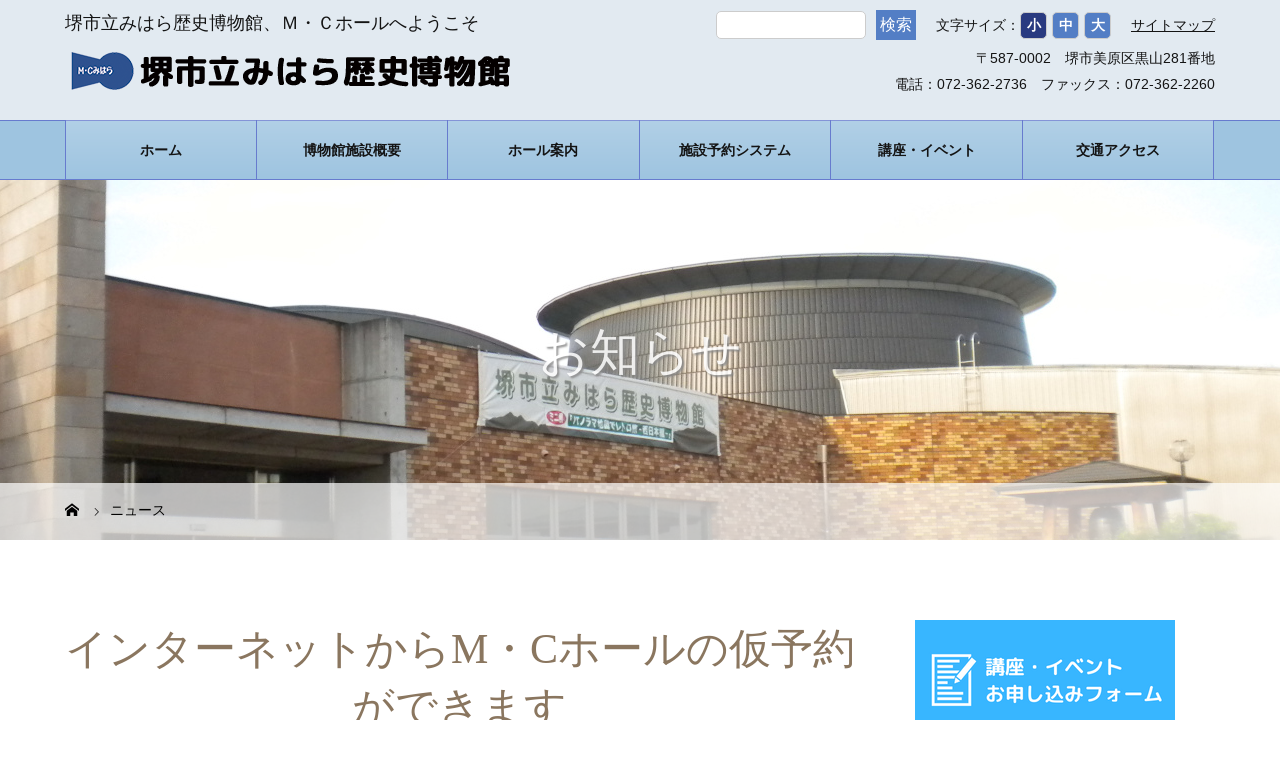

--- FILE ---
content_type: text/html; charset=UTF-8
request_url: https://www.mc-mihara.jp/news/%E3%82%A4%E3%83%B3%E3%82%BF%E3%83%BC%E3%83%8D%E3%83%83%E3%83%88%E3%81%8B%E3%82%89m%E3%83%BBc%E3%83%9B%E3%83%BC%E3%83%AB%E3%81%AE%E4%BB%AE%E4%BA%88%E7%B4%84%E3%81%8C%E3%81%A7%E3%81%A7%E3%81%8D%E3%82%8B/
body_size: 34218
content:
<!DOCTYPE html>
<html class="pc" lang="ja">
<head>
<meta charset="UTF-8">
<meta name="description" content="堺市内の施設の空き状況をインターネットで確認し、施設の仮予約等ができる「堺市施設予約システム」をご利用いただけるようになりました。">
<meta name="viewport" content="width=device-width">
<title>インターネットからM・Cホールの仮予約ができます | 堺市立みはら歴史博物館</title>
<!--[if lt IE 9]>
<script src="https://www.mc-mihara.jp/wp-content/themes/story_tcd041/js/html5.js"></script>
<![endif]-->
<link rel="shortcut icon" href="https://www.mc-mihara.jp/wp-content/uploads/tcd-w/sakaishi_logo.png">
<meta name='robots' content='max-image-preview:large' />
<link rel='dns-prefetch' href='//s.w.org' />
<link rel='stylesheet' id='wp-block-library-css'  href='https://www.mc-mihara.jp/wp-includes/css/dist/block-library/style.min.css?ver=5.9.12' type='text/css' media='all' />
<style id='global-styles-inline-css' type='text/css'>
body{--wp--preset--color--black: #000000;--wp--preset--color--cyan-bluish-gray: #abb8c3;--wp--preset--color--white: #ffffff;--wp--preset--color--pale-pink: #f78da7;--wp--preset--color--vivid-red: #cf2e2e;--wp--preset--color--luminous-vivid-orange: #ff6900;--wp--preset--color--luminous-vivid-amber: #fcb900;--wp--preset--color--light-green-cyan: #7bdcb5;--wp--preset--color--vivid-green-cyan: #00d084;--wp--preset--color--pale-cyan-blue: #8ed1fc;--wp--preset--color--vivid-cyan-blue: #0693e3;--wp--preset--color--vivid-purple: #9b51e0;--wp--preset--gradient--vivid-cyan-blue-to-vivid-purple: linear-gradient(135deg,rgba(6,147,227,1) 0%,rgb(155,81,224) 100%);--wp--preset--gradient--light-green-cyan-to-vivid-green-cyan: linear-gradient(135deg,rgb(122,220,180) 0%,rgb(0,208,130) 100%);--wp--preset--gradient--luminous-vivid-amber-to-luminous-vivid-orange: linear-gradient(135deg,rgba(252,185,0,1) 0%,rgba(255,105,0,1) 100%);--wp--preset--gradient--luminous-vivid-orange-to-vivid-red: linear-gradient(135deg,rgba(255,105,0,1) 0%,rgb(207,46,46) 100%);--wp--preset--gradient--very-light-gray-to-cyan-bluish-gray: linear-gradient(135deg,rgb(238,238,238) 0%,rgb(169,184,195) 100%);--wp--preset--gradient--cool-to-warm-spectrum: linear-gradient(135deg,rgb(74,234,220) 0%,rgb(151,120,209) 20%,rgb(207,42,186) 40%,rgb(238,44,130) 60%,rgb(251,105,98) 80%,rgb(254,248,76) 100%);--wp--preset--gradient--blush-light-purple: linear-gradient(135deg,rgb(255,206,236) 0%,rgb(152,150,240) 100%);--wp--preset--gradient--blush-bordeaux: linear-gradient(135deg,rgb(254,205,165) 0%,rgb(254,45,45) 50%,rgb(107,0,62) 100%);--wp--preset--gradient--luminous-dusk: linear-gradient(135deg,rgb(255,203,112) 0%,rgb(199,81,192) 50%,rgb(65,88,208) 100%);--wp--preset--gradient--pale-ocean: linear-gradient(135deg,rgb(255,245,203) 0%,rgb(182,227,212) 50%,rgb(51,167,181) 100%);--wp--preset--gradient--electric-grass: linear-gradient(135deg,rgb(202,248,128) 0%,rgb(113,206,126) 100%);--wp--preset--gradient--midnight: linear-gradient(135deg,rgb(2,3,129) 0%,rgb(40,116,252) 100%);--wp--preset--duotone--dark-grayscale: url('#wp-duotone-dark-grayscale');--wp--preset--duotone--grayscale: url('#wp-duotone-grayscale');--wp--preset--duotone--purple-yellow: url('#wp-duotone-purple-yellow');--wp--preset--duotone--blue-red: url('#wp-duotone-blue-red');--wp--preset--duotone--midnight: url('#wp-duotone-midnight');--wp--preset--duotone--magenta-yellow: url('#wp-duotone-magenta-yellow');--wp--preset--duotone--purple-green: url('#wp-duotone-purple-green');--wp--preset--duotone--blue-orange: url('#wp-duotone-blue-orange');--wp--preset--font-size--small: 13px;--wp--preset--font-size--medium: 20px;--wp--preset--font-size--large: 36px;--wp--preset--font-size--x-large: 42px;}.has-black-color{color: var(--wp--preset--color--black) !important;}.has-cyan-bluish-gray-color{color: var(--wp--preset--color--cyan-bluish-gray) !important;}.has-white-color{color: var(--wp--preset--color--white) !important;}.has-pale-pink-color{color: var(--wp--preset--color--pale-pink) !important;}.has-vivid-red-color{color: var(--wp--preset--color--vivid-red) !important;}.has-luminous-vivid-orange-color{color: var(--wp--preset--color--luminous-vivid-orange) !important;}.has-luminous-vivid-amber-color{color: var(--wp--preset--color--luminous-vivid-amber) !important;}.has-light-green-cyan-color{color: var(--wp--preset--color--light-green-cyan) !important;}.has-vivid-green-cyan-color{color: var(--wp--preset--color--vivid-green-cyan) !important;}.has-pale-cyan-blue-color{color: var(--wp--preset--color--pale-cyan-blue) !important;}.has-vivid-cyan-blue-color{color: var(--wp--preset--color--vivid-cyan-blue) !important;}.has-vivid-purple-color{color: var(--wp--preset--color--vivid-purple) !important;}.has-black-background-color{background-color: var(--wp--preset--color--black) !important;}.has-cyan-bluish-gray-background-color{background-color: var(--wp--preset--color--cyan-bluish-gray) !important;}.has-white-background-color{background-color: var(--wp--preset--color--white) !important;}.has-pale-pink-background-color{background-color: var(--wp--preset--color--pale-pink) !important;}.has-vivid-red-background-color{background-color: var(--wp--preset--color--vivid-red) !important;}.has-luminous-vivid-orange-background-color{background-color: var(--wp--preset--color--luminous-vivid-orange) !important;}.has-luminous-vivid-amber-background-color{background-color: var(--wp--preset--color--luminous-vivid-amber) !important;}.has-light-green-cyan-background-color{background-color: var(--wp--preset--color--light-green-cyan) !important;}.has-vivid-green-cyan-background-color{background-color: var(--wp--preset--color--vivid-green-cyan) !important;}.has-pale-cyan-blue-background-color{background-color: var(--wp--preset--color--pale-cyan-blue) !important;}.has-vivid-cyan-blue-background-color{background-color: var(--wp--preset--color--vivid-cyan-blue) !important;}.has-vivid-purple-background-color{background-color: var(--wp--preset--color--vivid-purple) !important;}.has-black-border-color{border-color: var(--wp--preset--color--black) !important;}.has-cyan-bluish-gray-border-color{border-color: var(--wp--preset--color--cyan-bluish-gray) !important;}.has-white-border-color{border-color: var(--wp--preset--color--white) !important;}.has-pale-pink-border-color{border-color: var(--wp--preset--color--pale-pink) !important;}.has-vivid-red-border-color{border-color: var(--wp--preset--color--vivid-red) !important;}.has-luminous-vivid-orange-border-color{border-color: var(--wp--preset--color--luminous-vivid-orange) !important;}.has-luminous-vivid-amber-border-color{border-color: var(--wp--preset--color--luminous-vivid-amber) !important;}.has-light-green-cyan-border-color{border-color: var(--wp--preset--color--light-green-cyan) !important;}.has-vivid-green-cyan-border-color{border-color: var(--wp--preset--color--vivid-green-cyan) !important;}.has-pale-cyan-blue-border-color{border-color: var(--wp--preset--color--pale-cyan-blue) !important;}.has-vivid-cyan-blue-border-color{border-color: var(--wp--preset--color--vivid-cyan-blue) !important;}.has-vivid-purple-border-color{border-color: var(--wp--preset--color--vivid-purple) !important;}.has-vivid-cyan-blue-to-vivid-purple-gradient-background{background: var(--wp--preset--gradient--vivid-cyan-blue-to-vivid-purple) !important;}.has-light-green-cyan-to-vivid-green-cyan-gradient-background{background: var(--wp--preset--gradient--light-green-cyan-to-vivid-green-cyan) !important;}.has-luminous-vivid-amber-to-luminous-vivid-orange-gradient-background{background: var(--wp--preset--gradient--luminous-vivid-amber-to-luminous-vivid-orange) !important;}.has-luminous-vivid-orange-to-vivid-red-gradient-background{background: var(--wp--preset--gradient--luminous-vivid-orange-to-vivid-red) !important;}.has-very-light-gray-to-cyan-bluish-gray-gradient-background{background: var(--wp--preset--gradient--very-light-gray-to-cyan-bluish-gray) !important;}.has-cool-to-warm-spectrum-gradient-background{background: var(--wp--preset--gradient--cool-to-warm-spectrum) !important;}.has-blush-light-purple-gradient-background{background: var(--wp--preset--gradient--blush-light-purple) !important;}.has-blush-bordeaux-gradient-background{background: var(--wp--preset--gradient--blush-bordeaux) !important;}.has-luminous-dusk-gradient-background{background: var(--wp--preset--gradient--luminous-dusk) !important;}.has-pale-ocean-gradient-background{background: var(--wp--preset--gradient--pale-ocean) !important;}.has-electric-grass-gradient-background{background: var(--wp--preset--gradient--electric-grass) !important;}.has-midnight-gradient-background{background: var(--wp--preset--gradient--midnight) !important;}.has-small-font-size{font-size: var(--wp--preset--font-size--small) !important;}.has-medium-font-size{font-size: var(--wp--preset--font-size--medium) !important;}.has-large-font-size{font-size: var(--wp--preset--font-size--large) !important;}.has-x-large-font-size{font-size: var(--wp--preset--font-size--x-large) !important;}
</style>
<link rel='stylesheet' id='contact-form-7-css'  href='https://www.mc-mihara.jp/wp-content/plugins/contact-form-7/includes/css/styles.css?ver=5.6.4' type='text/css' media='all' />
<link rel='stylesheet' id='jquery-ui-dialog-min-css-css'  href='https://www.mc-mihara.jp/wp-includes/css/jquery-ui-dialog.min.css?ver=5.9.12' type='text/css' media='all' />
<link rel='stylesheet' id='contact-form-7-confirm-plus-css'  href='https://www.mc-mihara.jp/wp-content/plugins/confirm-plus-contact-form-7/assets/css/styles.css?ver=20240705_162553' type='text/css' media='all' />
<link rel='stylesheet' id='parent-style-css'  href='https://www.mc-mihara.jp/wp-content/themes/story_tcd041/style.css?ver=5.9.12' type='text/css' media='all' />
<link rel='stylesheet' id='story-slick-css'  href='https://www.mc-mihara.jp/wp-content/themes/story_tcd041/css/slick.css?ver=5.9.12' type='text/css' media='all' />
<link rel='stylesheet' id='story-slick-theme-css'  href='https://www.mc-mihara.jp/wp-content/themes/story_tcd041/css/slick-theme.css?ver=5.9.12' type='text/css' media='all' />
<link rel='stylesheet' id='story-style-css'  href='https://www.mc-mihara.jp/wp-content/themes/story_child02/style.css?ver=1.0.1' type='text/css' media='all' />
<link rel='stylesheet' id='story-responsive-css'  href='https://www.mc-mihara.jp/wp-content/themes/story_tcd041/responsive.css?ver=1.0.1' type='text/css' media='all' />
<link rel='stylesheet' id='story-footer-bar-css'  href='https://www.mc-mihara.jp/wp-content/themes/story_tcd041/css/footer-bar.css?ver=1.0.1' type='text/css' media='all' />
<script type='text/javascript' src='https://www.mc-mihara.jp/wp-includes/js/jquery/jquery.min.js?ver=3.6.0' id='jquery-core-js'></script>
<script type='text/javascript' src='https://www.mc-mihara.jp/wp-includes/js/jquery/jquery-migrate.min.js?ver=3.3.2' id='jquery-migrate-js'></script>
<script type='text/javascript' src='https://www.mc-mihara.jp/wp-content/themes/story_tcd041/js/slick.min.js?ver=1.0.1' id='story-slick-js'></script>
<script type='text/javascript' src='https://www.mc-mihara.jp/wp-content/themes/story_tcd041/js/functions.js?ver=1.0.1' id='story-script-js'></script>
<script type='text/javascript' src='https://www.mc-mihara.jp/wp-content/themes/story_tcd041/js/responsive.js?ver=1.0.1' id='story-responsive-js'></script>
<link rel="https://api.w.org/" href="https://www.mc-mihara.jp/wp-json/" /><link rel="EditURI" type="application/rsd+xml" title="RSD" href="https://www.mc-mihara.jp/xmlrpc.php?rsd" />
<link rel="wlwmanifest" type="application/wlwmanifest+xml" href="https://www.mc-mihara.jp/wp-includes/wlwmanifest.xml" /> 
<meta name="generator" content="WordPress 5.9.12" />
<link rel="canonical" href="https://www.mc-mihara.jp/news/%e3%82%a4%e3%83%b3%e3%82%bf%e3%83%bc%e3%83%8d%e3%83%83%e3%83%88%e3%81%8b%e3%82%89m%e3%83%bbc%e3%83%9b%e3%83%bc%e3%83%ab%e3%81%ae%e4%bb%ae%e4%ba%88%e7%b4%84%e3%81%8c%e3%81%a7%e3%81%a7%e3%81%8d%e3%82%8b/" />
<link rel='shortlink' href='https://www.mc-mihara.jp/?p=6873' />
<link rel="alternate" type="application/json+oembed" href="https://www.mc-mihara.jp/wp-json/oembed/1.0/embed?url=https%3A%2F%2Fwww.mc-mihara.jp%2Fnews%2F%25e3%2582%25a4%25e3%2583%25b3%25e3%2582%25bf%25e3%2583%25bc%25e3%2583%258d%25e3%2583%2583%25e3%2583%2588%25e3%2581%258b%25e3%2582%2589m%25e3%2583%25bbc%25e3%2583%259b%25e3%2583%25bc%25e3%2583%25ab%25e3%2581%25ae%25e4%25bb%25ae%25e4%25ba%2588%25e7%25b4%2584%25e3%2581%258c%25e3%2581%25a7%25e3%2581%25a7%25e3%2581%258d%25e3%2582%258b%2F" />
<link rel="alternate" type="text/xml+oembed" href="https://www.mc-mihara.jp/wp-json/oembed/1.0/embed?url=https%3A%2F%2Fwww.mc-mihara.jp%2Fnews%2F%25e3%2582%25a4%25e3%2583%25b3%25e3%2582%25bf%25e3%2583%25bc%25e3%2583%258d%25e3%2583%2583%25e3%2583%2588%25e3%2581%258b%25e3%2582%2589m%25e3%2583%25bbc%25e3%2583%259b%25e3%2583%25bc%25e3%2583%25ab%25e3%2581%25ae%25e4%25bb%25ae%25e4%25ba%2588%25e7%25b4%2584%25e3%2581%258c%25e3%2581%25a7%25e3%2581%25a7%25e3%2581%258d%25e3%2582%258b%2F&#038;format=xml" />
<style type="text/css">

</style>
<style>
.content02-button:hover, .button a:hover, .global-nav .sub-menu a:hover, .content02-button:hover, .footer-bar01, .copyright, .nav-links02-previous a, .nav-links02-next a, .pagetop a, #submit_comment:hover, .page-links a:hover, .page-links > span, .pw_form input[type="submit"]:hover, .post-password-form input[type="submit"]:hover { 
	background: #8A765F; 
}
.pb_slider .slick-prev:active, .pb_slider .slick-prev:focus, .pb_slider .slick-prev:hover {
	background: #8A765F url(https://www.mc-mihara.jp/wp-content/themes/story_tcd041/pagebuilder/assets/img/slider_arrow1.png) no-repeat 23px; 
}
.pb_slider .slick-next:active, .pb_slider .slick-next:focus, .pb_slider .slick-next:hover {
	background: #8A765F url(https://www.mc-mihara.jp/wp-content/themes/story_tcd041/pagebuilder/assets/img/slider_arrow2.png) no-repeat 25px 23px; 
}
#comment_textarea textarea:focus, #guest_info input:focus, #comment_textarea textarea:focus { 
	border: 1px solid #8A765F; 
}
.archive-title, .article01-title a, .article02-title a, .article03-title, .article03-category-item:hover, .article05-category-item:hover, .article04-title, .article05-title, .article06-title, .article06-category-item:hover, .column-layout01-title, .column-layout01-title, .column-layout02-title, .column-layout03-title, .column-layout04-title, .column-layout05-title, .column-layout02-title, .column-layout03-title, .column-layout04-title, .column-layout05-title, .content01-title, .content02-button, .content03-title, .content04-title, .footer-gallery-title, .global-nav a:hover,  .global-nav .current-menu-item > a, .headline-primary, .nav-links01-previous a:hover, .nav-links01-next a:hover, .post-title, .styled-post-list1-title:hover, .top-slider-content-inner:after, .breadcrumb a:hover, .article07-title, .post-category a:hover, .post-meta-box a:hover, .post-content a, .color_headline {
color: #8A765F;
}
.content02, .gallery01 .slick-arrow:hover, .global-nav .sub-menu a, .headline-bar, .nav-links02-next a:hover, .nav-links02-previous a:hover, .pagetop a:hover, .top-slider-nav li.active a, .top-slider-nav li:hover a {
background: #3D61C5;
}
.social-nav-item a:hover:before {
color: #3D61C5;
}
.article01-title a:hover, .article02-title a:hover, .article03 a:hover .article03-title, .article04 a:hover .article04-title, .article07 a:hover .article07-title, .post-content a:hover, .headline-link:hover {
	color: #1E274A;
}
@media only screen and (max-width: 991px) {
	.copyright {
		background: #8A765F;
	}
}
@media only screen and (max-width: 1200px) {
	.global-nav a, .global-nav a:hover {
		background: #3D61C5;
	}
	.global-nav .sub-menu a {
		background: #8A765F;
	}
}
.headline-font-type {
font-family: "Times New Roman", "游明朝", "Yu Mincho", "游明朝体", "YuMincho", "ヒラギノ明朝 Pro W3", "Hiragino Mincho Pro", "HiraMinProN-W3", "HGS明朝E", "ＭＳ Ｐ明朝", "MS PMincho", serif; font-weight: 500;
}
a:hover .thumbnail01 img, .thumbnail01 img:hover {
	-moz-transform: scale(1.2); -ms-transform: scale(1.2); -o-transform: scale(1.2); -webkit-transform: scale(1.2); transform: scale(1.2); }
.global-nav > ul > li > a {
color: #141414;
}
.article06 a:hover:before {
background: rgba(255, 255, 255, 0.9);
}
.footer-nav-wrapper:before {
background-color: rgba(207, 174, 97, 0.8);
}
</style>
</head>
<body class="news-template-default single single-news postid-6873 font-type1">
<header class="header">
	<div class="header-bar header-bar-fixed" style="background-color: #E2EAF1; color: #141414;">
		<div class="header-bar-inner inner">
            <div class="lcw-header_top">
                <p class="desc">堺市立みはら歴史博物館、Ｍ・Ｃホールへようこそ</p>
                <div class="right-wrap">
                    <form role="search" method="get" id="searchform" class="searchform lcw-header_search" action="https://www.mc-mihara.jp/">
    <input type="text" value="" name="s" id="s" />
    <input type="submit" id="searchsubmit" value="検索" />
</form>                    <div class="x-font-size">文字サイズ：<span class="btn x-font_s" data-size="s">小</span><span class="btn x-font_m" data-size="m">中</span><span class="btn x-font_l" data-size="l">大</span></div>
                    <a href="https://www.mc-mihara.jp/sitemap" class="site_map-link">サイトマップ</a>
                    <div class="address-wrap">
                        <p class="adress">〒587-0002　堺市美原区黒山281番地<br></p>
                        <p class="tel-fax">電話：072-362-2736　ファックス：072-362-2260</p>
                    </div>
                </div>                
            </div>
			<div class="logo logo-image"><a href="https://www.mc-mihara.jp/" data-label="堺市立みはら歴史博物館"><img class="h_logo" src="https://www.mc-mihara.jp/wp-content/uploads/2020/04/mihara_logo.png" alt="堺市立みはら歴史博物館"></a></div>
			<a href="#" id="global-nav-button" class="global-nav-button"></a>
			<nav id="global-nav" class="global-nav"><ul id="menu-%e3%82%b0%e3%83%ad%e3%83%bc%e3%83%90%e3%83%ab%e3%83%a1%e3%83%8b%e3%83%a5%e3%83%bc" class="menu"><li id="menu-item-27" class="menu-item menu-item-type-custom menu-item-object-custom menu-item-home menu-item-27"><a href="https://www.mc-mihara.jp/"><span></span>ホーム</a></li>
<li id="menu-item-31" class="menu-item menu-item-type-post_type menu-item-object-page menu-item-has-children menu-item-31"><a href="https://www.mc-mihara.jp/museum/"><span></span>博物館施設概要</a>
<ul class="sub-menu">
	<li id="menu-item-7151" class="menu-item menu-item-type-post_type menu-item-object-page menu-item-7151"><a href="https://www.mc-mihara.jp/calendar/"><span></span>開館カレンダー</a></li>
	<li id="menu-item-149" class="menu-item menu-item-type-post_type menu-item-object-page menu-item-149"><a href="https://www.mc-mihara.jp/kids/"><span></span>キッズページ</a></li>
</ul>
</li>
<li id="menu-item-30" class="menu-item menu-item-type-post_type menu-item-object-page menu-item-30"><a href="https://www.mc-mihara.jp/community/"><span></span>ホール案内</a></li>
<li id="menu-item-4888" class="menu-item menu-item-type-custom menu-item-object-custom menu-item-4888"><a href="https://www.city.sakai.lg.jp/yoyakuanai/bunkayoyaku/index.html"><span></span>施設予約システム</a></li>
<li id="menu-item-32" class="menu-item menu-item-type-custom menu-item-object-custom menu-item-has-children menu-item-32"><a href="https://www.mc-mihara.jp/course_events/"><span></span>講座・イベント</a>
<ul class="sub-menu">
	<li id="menu-item-3441" class="menu-item menu-item-type-post_type menu-item-object-page menu-item-3441"><a href="https://www.mc-mihara.jp/webgallery/"><span></span>ウェブ・ギャラリー</a></li>
</ul>
</li>
<li id="menu-item-29" class="menu-item menu-item-type-post_type menu-item-object-page menu-item-29"><a href="https://www.mc-mihara.jp/access/"><span></span>交通アクセス</a></li>
</ul></nav>		</div>
	</div>
	<div class="signage" style="background-image: url(https://www.mc-mihara.jp/wp-content/uploads/2020/02/DSCN4103ﾛ1450ﾛ360.jpg);">
		<div class="signage-content" style="text-shadow: 2px 2px 2px #888888">
			<h1 class="signage-title headline-font-type" style="color: #FFFFFF; font-size: 50px;">お知らせ</h1>
			<p class="signage-title-sub" style="color: #FFFFFF; font-size: 16px;"></p>
		</div>
	</div>
	<div class="breadcrumb-wrapper">
		<ul class="breadcrumb inner" itemscope itemtype="http://schema.org/BreadcrumbList">
			<li class="home" itemprop="itemListElement" itemscope itemtype="http://schema.org/ListItem">
				<a href="https://www.mc-mihara.jp/" itemscope itemtype="http://schema.org/Thing" itemprop="item">
					<span itemprop="name">HOME</span>
				</a>
				<meta itemprop="position" content="1" />
			</li>
						<li itemprop="itemListElement" itemscope itemtype="http://schema.org/ListItem">
				<a href="https://www.mc-mihara.jp/news/" itemscope itemtype="http://schema.org/Thing" itemprop="item">
					<span itemprop="name">ニュース</span>
				</a>
				<meta itemprop="position" content="2" />
			</li>
					</ul>
	</div>
</header><div class="main lcw-news_main">
	<div class="inner">
		<div class="clearfix">
			<div class="primary fleft">
			<div class="post-header">
			<h1 class="post-title headline-font-type" style="font-size: 42px;">インターネットからM・Cホールの仮予約ができます</h1>
			<p class="post-meta"><time class="post-date" datetime="2023-03-25">2023.03.25</time></p>
		</div>
				<div class="single_share clearfix" id="single_share_top">
<div class="share-type1 share-top">
 
	<div class="sns mb45">
		<ul class="type1 clearfix">
			<li class="twitter">
				<a href="http://twitter.com/share?text=%E3%82%A4%E3%83%B3%E3%82%BF%E3%83%BC%E3%83%8D%E3%83%83%E3%83%88%E3%81%8B%E3%82%89M%E3%83%BBC%E3%83%9B%E3%83%BC%E3%83%AB%E3%81%AE%E4%BB%AE%E4%BA%88%E7%B4%84%E3%81%8C%E3%81%A7%E3%81%8D%E3%81%BE%E3%81%99&url=https%3A%2F%2Fwww.mc-mihara.jp%2Fnews%2F%25e3%2582%25a4%25e3%2583%25b3%25e3%2582%25bf%25e3%2583%25bc%25e3%2583%258d%25e3%2583%2583%25e3%2583%2588%25e3%2581%258b%25e3%2582%2589m%25e3%2583%25bbc%25e3%2583%259b%25e3%2583%25bc%25e3%2583%25ab%25e3%2581%25ae%25e4%25bb%25ae%25e4%25ba%2588%25e7%25b4%2584%25e3%2581%258c%25e3%2581%25a7%25e3%2581%25a7%25e3%2581%258d%25e3%2582%258b%2F&via=&tw_p=tweetbutton&related=" onclick="javascript:window.open(this.href, '', 'menubar=no,toolbar=no,resizable=yes,scrollbars=yes,height=400,width=600');return false;"><i class="icon-twitter"></i><span class="ttl">Tweet</span><span class="share-count"></span></a>
			</li>
			<li class="facebook">
				<a href="//www.facebook.com/sharer/sharer.php?u=https://www.mc-mihara.jp/news/%e3%82%a4%e3%83%b3%e3%82%bf%e3%83%bc%e3%83%8d%e3%83%83%e3%83%88%e3%81%8b%e3%82%89m%e3%83%bbc%e3%83%9b%e3%83%bc%e3%83%ab%e3%81%ae%e4%bb%ae%e4%ba%88%e7%b4%84%e3%81%8c%e3%81%a7%e3%81%a7%e3%81%8d%e3%82%8b/&amp;t=%E3%82%A4%E3%83%B3%E3%82%BF%E3%83%BC%E3%83%8D%E3%83%83%E3%83%88%E3%81%8B%E3%82%89M%E3%83%BBC%E3%83%9B%E3%83%BC%E3%83%AB%E3%81%AE%E4%BB%AE%E4%BA%88%E7%B4%84%E3%81%8C%E3%81%A7%E3%81%8D%E3%81%BE%E3%81%99" class="facebook-btn-icon-link" target="blank" rel="nofollow"><i class="icon-facebook"></i><span class="ttl">Share</span><span class="share-count"></span></a>
			</li>
		</ul>
	</div>
</div>
				</div>
				<div class="post-content" style="font-size: 14px;">
<h5><strong>堺市内の施設の空き状況をインターネットで確認し、施設の仮予約等ができる「堺市施設予約システム」をご利用いただけるようになりました。</strong></h5>
<p><span style="color: #ff0000;"><a style="color: #ff0000;" href="https://www.city.sakai.lg.jp/yoyakuanai/bunkayoyaku/index.html"><strong>文化施設等の予約（堺市施設予約システム）　堺市 (sakai.lg.jp)</strong></a></span></p>
				</div>
				<ul class="nav-links01 headline-font-type clearfix">
					<li class="nav-links01-previous">
						<a href="https://www.mc-mihara.jp/news/%e5%a0%ba%e5%b8%82%e7%ab%8b%e3%81%bf%e3%81%af%e3%82%89%e6%ad%b4%e5%8f%b2%e5%8d%9a%e7%89%a9%e9%a4%a8%ef%bc%88m%e3%83%bbc%e3%81%bf%e3%81%af%e3%82%89%ef%bc%89facebook%e7%ad%89%e3%81%ae%e3%81%94%e6%a1%88/">堺市立みはら歴史博物館（M・Cみはら）Facebook等のご案内</a>
					</li>
					<li class="nav-links01-next">
						<a href="https://www.mc-mihara.jp/news/%e8%ad%a6%e5%a0%b1%e7%99%ba%e8%a1%a8%e6%99%82%e3%81%ae%e8%87%a8%e6%99%82%e4%bc%91%e9%a4%a8%e3%81%ab%e3%81%a4%e3%81%8d%e3%81%be%e3%81%97%e3%81%a6/">警報発表時の臨時休館につきまして</a>
					</a></li>
				</ul>
				<section>
					<div class="headline-bar headline-news-list">
						<h3>最近のお知らせ一覧</h3>
						<a class="headline-link" href="https://www.mc-mihara.jp/news/"></a>
					</div>
					<article class="article07">
						<a href="https://www.mc-mihara.jp/news/%e3%81%9f%e3%81%a0%e3%81%84%e3%81%be%e6%ba%96%e5%82%99%e4%b8%ad%e3%81%a7%e3%81%99%ef%bc%81/">
						<div class="article07-thumbnail thumbnail01" href="https://www.mc-mihara.jp/news/%e3%81%9f%e3%81%a0%e3%81%84%e3%81%be%e6%ba%96%e5%82%99%e4%b8%ad%e3%81%a7%e3%81%99%ef%bc%81/">
<img width="450" height="290" src="https://www.mc-mihara.jp/wp-content/uploads/2020/05/開館準備中-450x290.jpg" class="attachment-size3 size-size3 wp-post-image" alt="" />						</div>
						<div class="article07-content">
							<p class="article07-meta"><time class="article07-date" datetime="">2026.01.15</time></p>	
							<h4 class="article07-title">ただいま開館準備中です！</h4>
						</div>
						</a>
					</article>
					<article class="article07">
						<a href="https://www.mc-mihara.jp/news/%ef%bc%92%e6%9c%88%ef%bc%91%ef%bc%98%e6%97%a5%e3%83%bb%ef%bc%91%ef%bc%99%e6%97%a5%e3%80%81%ef%bc%92%e6%97%a5%e9%96%93%e3%81%ae%e5%b1%95%e7%a4%ba%e5%ae%a4%e3%80%80%e4%bc%91%e5%ae%a4%e3%81%ae%e3%81%8a/">
						<div class="article07-thumbnail thumbnail01" href="https://www.mc-mihara.jp/news/%ef%bc%92%e6%9c%88%ef%bc%91%ef%bc%98%e6%97%a5%e3%83%bb%ef%bc%91%ef%bc%99%e6%97%a5%e3%80%81%ef%bc%92%e6%97%a5%e9%96%93%e3%81%ae%e5%b1%95%e7%a4%ba%e5%ae%a4%e3%80%80%e4%bc%91%e5%ae%a4%e3%81%ae%e3%81%8a/">
<img width="150" height="150" src="https://www.mc-mihara.jp/wp-content/uploads/2023/08/oshirase-new-150x150-1.png" class="attachment-size3 size-size3 wp-post-image" alt="" loading="lazy" srcset="https://www.mc-mihara.jp/wp-content/uploads/2023/08/oshirase-new-150x150-1.png 150w, https://www.mc-mihara.jp/wp-content/uploads/2023/08/oshirase-new-150x150-1-120x120.png 120w" sizes="(max-width: 150px) 100vw, 150px" />						</div>
						<div class="article07-content">
							<p class="article07-meta"><time class="article07-date" datetime="">2026.01.08</time></p>	
							<h4 class="article07-title">２月３日・４日、２日間の展示室　休室のお知らせ</h4>
						</div>
						</a>
					</article>
				</section>
		</div>
		<div class="secondary fright">
<div class="side_widget clearfix widget_media_image" id="media_image-6">
<a href="https://www.mc-mihara.jp/events_form/"><img width="260" height="120" src="https://www.mc-mihara.jp/wp-content/uploads/2022/02/mihara_banner_01.png" class="image wp-image-4890  attachment-full size-full" alt="" loading="lazy" style="max-width: 100%; height: auto;" /></a></div>
<div class="side_widget clearfix widget_media_image" id="media_image-18">
<a href="https://www.mc-mihara.jp/form/"><img width="260" height="120" src="https://www.mc-mihara.jp/wp-content/uploads/2022/02/mihara_banner_02.png" class="image wp-image-4889  attachment-full size-full" alt="" loading="lazy" style="max-width: 100%; height: auto;" /></a></div>
		</div>
	</div>
</div>
<footer class="footer">
	<section class="footer-gallery">
		<h2 class="footer-gallery-title headline-font-type" style="font-size: 40px;"></h2>
		<div class="footer-gallery-slider">
		</div>
	</section>
	<div class="footer-nav-wrapper" style="background-image: url();">
		<div class="footer-nav inner">
			<div class="footer-nav-inner">
<div class="footer-widget clearfix widget_nav_menu" id="nav_menu-7">
<div class="menu-%e3%83%95%e3%83%83%e3%82%bf%e3%83%bc%ef%bc%91-container"><ul id="menu-%e3%83%95%e3%83%83%e3%82%bf%e3%83%bc%ef%bc%91" class="menu"><li id="menu-item-183" class="menu-item menu-item-type-post_type menu-item-object-page menu-item-183"><a href="https://www.mc-mihara.jp/privacy-policy/">個人情報保護方針</a></li>
</ul></div></div>
<div class="footer-widget clearfix widget_nav_menu" id="nav_menu-3">
<div class="menu-%e3%83%95%e3%83%83%e3%82%bf%e3%83%bc%ef%bc%92-container"><ul id="menu-%e3%83%95%e3%83%83%e3%82%bf%e3%83%bc%ef%bc%92" class="menu"><li id="menu-item-110" class="menu-item menu-item-type-post_type menu-item-object-page menu-item-110"><a href="https://www.mc-mihara.jp/admin/">指定管理者について</a></li>
</ul></div></div>
<div class="footer-widget clearfix widget_nav_menu" id="nav_menu-4">
<div class="menu-%e3%83%95%e3%83%83%e3%82%bf%e3%83%bc%ef%bc%93-container"><ul id="menu-%e3%83%95%e3%83%83%e3%82%bf%e3%83%bc%ef%bc%93" class="menu"><li id="menu-item-111" class="menu-item menu-item-type-post_type menu-item-object-page menu-item-111"><a href="https://www.mc-mihara.jp/link/">リンク</a></li>
</ul></div></div>
<div class="footer-widget clearfix widget_nav_menu" id="nav_menu-5">
<div class="menu-%e3%83%95%e3%83%83%e3%82%bf%e3%83%bc%ef%bc%94-container"><ul id="menu-%e3%83%95%e3%83%83%e3%82%bf%e3%83%bc%ef%bc%94" class="menu"><li id="menu-item-112" class="menu-item menu-item-type-post_type menu-item-object-page menu-item-112"><a href="https://www.mc-mihara.jp/sitemap/">サイトマップ</a></li>
</ul></div></div>
<div class="footer-widget clearfix widget_nav_menu" id="nav_menu-6">
<div class="menu-%e3%83%95%e3%83%83%e3%82%bf%e3%83%bc%ef%bc%95-container"><ul id="menu-%e3%83%95%e3%83%83%e3%82%bf%e3%83%bc%ef%bc%95" class="menu"><li id="menu-item-182" class="menu-item menu-item-type-post_type menu-item-object-page menu-item-182"><a href="https://www.mc-mihara.jp/form/">お問い合わせ</a></li>
</ul></div></div>
<div class="footer-widget clearfix widget_nav_menu" id="nav_menu-14">
<div class="menu-%e3%83%95%e3%83%83%e3%82%bf%e3%83%bc6-container"><ul id="menu-%e3%83%95%e3%83%83%e3%82%bf%e3%83%bc6" class="menu"><li id="menu-item-10033" class="menu-item menu-item-type-custom menu-item-object-custom menu-item-10033"><a href="https://www.facebook.com/profile.php?id=100049841448395">Facebook</a></li>
</ul></div></div>
			</div>
		</div>
	</div>
	<div class="footer-bar01">
		<div class="footer-bar01-inner">
			<ul class="social-nav">
				<li class="social-nav-rss social-nav-item"><a href="https://www.mc-mihara.jp/feed/" target="_blank"></a></li>
			</ul>
			<p class="copyright"><small>Copyright &copy; 堺市立みはら歴史博物館. All rights reserved.</small></p>
			<div id="pagetop" class="pagetop">
				<a href="#"></a>
			</div>
		</div>
	</div>
</footer>
<script type='text/javascript' src='https://www.mc-mihara.jp/wp-content/plugins/contact-form-7/includes/swv/js/index.js?ver=5.6.4' id='swv-js'></script>
<script type='text/javascript' id='contact-form-7-js-extra'>
/* <![CDATA[ */
var wpcf7 = {"api":{"root":"https:\/\/www.mc-mihara.jp\/wp-json\/","namespace":"contact-form-7\/v1"}};
/* ]]> */
</script>
<script type='text/javascript' src='https://www.mc-mihara.jp/wp-content/plugins/contact-form-7/includes/js/index.js?ver=5.6.4' id='contact-form-7-js'></script>
<script type='text/javascript' id='contact-form-7-confirm-plus-js-extra'>
/* <![CDATA[ */
var data_arr = {"cfm_title_suffix":"\u78ba\u8a8d","cfm_btn":"\u78ba\u8a8d","cfm_btn_edit":"\u4fee\u6b63","cfm_btn_mail_send":"\u3053\u306e\u5185\u5bb9\u3067\u9001\u4fe1","checked_msg":"\u30c1\u30a7\u30c3\u30af\u3042\u308a"};
/* ]]> */
</script>
<script type='text/javascript' src='https://www.mc-mihara.jp/wp-content/plugins/confirm-plus-contact-form-7/assets/js/scripts.js?ver=20240705_162553' id='contact-form-7-confirm-plus-js'></script>
<script type='text/javascript' src='https://www.mc-mihara.jp/wp-includes/js/jquery/ui/core.min.js?ver=1.13.1' id='jquery-ui-core-js'></script>
<script type='text/javascript' src='https://www.mc-mihara.jp/wp-includes/js/jquery/ui/mouse.min.js?ver=1.13.1' id='jquery-ui-mouse-js'></script>
<script type='text/javascript' src='https://www.mc-mihara.jp/wp-includes/js/jquery/ui/resizable.min.js?ver=1.13.1' id='jquery-ui-resizable-js'></script>
<script type='text/javascript' src='https://www.mc-mihara.jp/wp-includes/js/jquery/ui/draggable.min.js?ver=1.13.1' id='jquery-ui-draggable-js'></script>
<script type='text/javascript' src='https://www.mc-mihara.jp/wp-includes/js/jquery/ui/controlgroup.min.js?ver=1.13.1' id='jquery-ui-controlgroup-js'></script>
<script type='text/javascript' src='https://www.mc-mihara.jp/wp-includes/js/jquery/ui/checkboxradio.min.js?ver=1.13.1' id='jquery-ui-checkboxradio-js'></script>
<script type='text/javascript' src='https://www.mc-mihara.jp/wp-includes/js/jquery/ui/button.min.js?ver=1.13.1' id='jquery-ui-button-js'></script>
<script type='text/javascript' src='https://www.mc-mihara.jp/wp-includes/js/jquery/ui/dialog.min.js?ver=1.13.1' id='jquery-ui-dialog-js'></script>
<script type='text/javascript' src='https://www.mc-mihara.jp/wp-content/themes/story_child02/js/jquery.cookie.js?ver=5.9.12' id='jq-cookie-js'></script>
<script type='text/javascript' src='https://www.mc-mihara.jp/wp-content/themes/story_child02/js/font-size.js?ver=5.9.12' id='font-size-js'></script>
<script type='text/javascript' src='https://www.mc-mihara.jp/wp-content/themes/story_tcd041/js/footer-bar.js?ver=1.0.1' id='story-footer-bar-js'></script>
<script>
jQuery(function(){
jQuery(".footer-gallery-slider").slick({
 
		autoplay: true,
		draggable: true,
		infinite: true,
		arrows: false,
		slidesToShow: 4,
		responsive: [
    		{
     			breakpoint: 992,
      			settings: {
        			slidesToShow: 3
    			}
    		},
    		{
     			breakpoint: 768,
      			settings: {
        			slidesToShow: 2
      			}
    		}
  		]
	});
});
</script>
</body>
</html>


--- FILE ---
content_type: text/css
request_url: https://www.mc-mihara.jp/wp-content/themes/story_child02/style.css?ver=1.0.1
body_size: 22612
content:
/*
Theme Name:story_child
Description:堺市みはら歴史博物館専用テーマ
Template: story_tcd041
Author:LCW_buffaro
Version:1.0.1
*/

/*
■修正履歴

Ver 1.0.2 2023-04-25
・空室情報のカスタム投稿の削除（post_typeのコメントアウトのみ）
*/

/* TOPページアニメーションのIEカクツキ防止 */
@-webkit-keyframes imageAnimation01 {
  0% {
    -webkit-transform: scale(1) rotate(0.1deg);;
    transform: scale(1) rotate(0.1deg);;
  }
  100% {
    -webkit-transform: scale(1.1) rotate(0.1deg);;
    transform: scale(1.1) rotate(0.1deg);;
  }
}
@-webkit-keyframes imageAnimation02 {
  0% {
    -webkit-transform: scale(1.1) rotate(0.1deg);;
    transform: scale(1.1) rotate(0.1deg);;
  }
  100% {
    -webkit-transform: scale(1) rotate(0.1deg);;
    transform: scale(1) rotate(0.1deg);;
  }
}
@keyframes imageAnimation01 {
  0% {
    -webkit-transform: scale(1) rotate(0.1deg);;
    transform: scale(1) rotate(0.1deg);;
  }
  100% {
    -webkit-transform: scale(1.1) rotate(0.1deg);;
    transform: scale(1.1) rotate(0.1deg);;
  }
}
@keyframes imageAnimation02 {
  0% {
    -webkit-transform: scale(1.1) rotate(0.1deg);;
    transform: scale(1.1) rotate(0.1deg);;
  }
  100% {
    -webkit-transform: scale(1) rotate(0.1deg);;
    transform: scale(1) rotate(0.1deg);;
  }
}
/* 文字色の変更 */
a {
    color: black;
}
body {
    color: black;
}
/* common（文字サイズ変更機能のためにルート参照に変更） */
html {
    font-size: 20px;
}
p {
    font-size: 0.7rem;
}
@media only screen and (max-width: 1200px){
    p {
        font-size: 12px;
    }
}
.content02-button {
    font-size: 0.7rem;
}
.column-layout03-title {
    font-size: 1.2rem;
}
.article02-content {
    font-size: 0.7rem;
}
.article02-title {
    font-size: 0.8rem;
}
.button {
    font-size: 0.7rem;
}
.article03-title {
    font-size: 0.8rem;
}
.article03-date {
    font-size: 0.6rem;
}
.footer-widget {
    font-size: 0.6rem;
}
.copyright {
    font-size: 0.6rem;
}

/* レイアウト調整 */
.lcw-right {
    text-align: right;
}
.pc-none {
    display: none;
}
@media only screen and (max-width: 767px){
    .pc-none {
        display: block;
    }
}

@media only screen and (max-width: 767px){
    .post-content .alignright {
        margin: auto;
        float: none;
    }
    .post-content .alignleft {
        margin: auto;
        float: none;
    }
}
/* ヘッダー */
.header-bar {
    height: 180px;
}
@media only screen and (max-width: 1200px){
    .header .header-bar {
        height: 85px;
    }
}
.header-bar-inner {
    height: 100%;
}
.header-bar-inner a {
    color: white;
}
/****************************
ヘッダー上部　ここから */
.lcw-header_top {
    width: 100%;
    display: flex;
    justify-content: space-between;
    padding-top: 10px;
    box-sizing: border-box;
}
@media only screen and (max-width: 1200px){
    .lcw-header_top {
        padding: 5px 10px;
        height: 30px;
        border-bottom: solid 1px #ddd;
    }
}
.lcw-header_top .desc {
    font-size: 18px;
    line-height: 1.5em;
}
@media only screen and (max-width: 767px){
    .lcw-header_top .desc {
        font-size: 10px;
    }
}
.lcw-header_top .right-wrap {
    display: flex;
    justify-content: flex-end;
    align-items: center;
    position: relative;
}
@media only screen and (max-width: 1200px){
    .lcw-header_top .right-wrap {
        display: none;
    }
}
/* 検索フォーム */
.lcw-header_top .right-wrap .lcw-header_search {
    display: flex;
    justify-content: space-between;
    align-items: center;
    width: 200px;
    margin-right: 20px;
}
.lcw-header_top .right-wrap .lcw-header_search input[name=s] {
    width: 150px;
    border: solid 1px #ccc;
    border-radius: 5px;
    padding: 5px 10px;
    font-size: 14px;
}
.lcw-header_top .right-wrap .lcw-header_search input[type=submit] {
    display: flex;
    align-items: center;
    justify-content: center;
    height: 30px;
    width: 40px;
    border: none;
    font-size: 16px;
    cursor: pointer;
    background-color: #537EC5;
    color: white;
}
/* 文字サイズ */
.lcw-header_top .right-wrap .x-font-size {
    display: flex;
    align-items: center;
    margin-right: 20px;
    font-size: 14px;
}
.lcw-header_top .right-wrap .x-font-size .btn {
    display: flex;
    justify-content: center;
    align-items: center;
    width: 25px;
    height: 25px;
    border: solid 1px #ccc;
    border-radius: 5px;
    margin-right: 5px;
    font-weight: bold;
    cursor: pointer;
    font-size: 14px;
    background-color: #537EC5;
    color: white;
}
.lcw-header_top .right-wrap .x-font-size .btn:last-of-type {
    margin-right: 0;
}
.lcw-header_top .right-wrap .x-font-size .btn:hover {
    background-color: #293A80;
    opacity: 0.8;
}
.lcw-header_top .right-wrap .x-font-size .btn.active {
    background-color: #293A80;
    opacity: 1;
    cursor: default;
}
/* サイトマップリンク */
.lcw-header_top .right-wrap .site_map-link {
    text-decoration: underline;
    font-size: 14px;
    color: #141414;
}
/* 住所・電話番号 */
.lcw-header_top .right-wrap .address-wrap {
    position: absolute;
    top: calc(100% + 10px);
    right: 0;
    text-align: right;
}
.lcw-header_top .right-wrap .address-wrap p {
    line-height: 1.2em;
    margin-bottom: 10px;
    font-size: 14px;
}
.lcw-header_top .right-wrap .address-wrap p:last-of-type {
    margin-bottom: 0;
}
/* ロゴ */
.logo {
    height: 80px;
    font-weight: bold;
    box-sizing: border-box;
    padding: 10px 0;
    width: auto;
    max-width: 500px;
}
.logo img {
    width: auto;
    height: auto;
    max-width: 100%;
    max-height: 100%;
}
@media only screen and (max-width: 1200px){
    .header .logo {
        margin-left: 10px;
        height: 50px;
        padding: 0;
        padding-top: 5px;
    }
    .header .logo img {
        vertical-align: top;
    }
}
/* ヘッダー上部　ここまで　
**********************************/

/* グローバルメニュー */
.global-nav {
    position: absolute;
    width: 100%;
    bottom: 0;
    left: 0;
    height: 60px;
}
.global-nav:before {
    content: '';
    position: absolute;
    bottom: 0;
    left: calc(50% - 50vw);
    width: 100vw;
    height: 100%;
    z-index: -1;
    background-color: #9ec4e0;
    border-top: solid 1px #677bce;
    border-bottom: solid 1px #677bce;
    box-sizing: border-box;
}
@media only screen and (max-width: 1200px){
    .global-nav {
        top: 86px;
    }
    .header .header-bar-fixed .global-nav {
        top: 86px;
    }
    .header .global-nav-button:before {
        color: white;
    }
}
.global-nav > ul {
    height: 100%;
}
.global-nav > ul > li {
    width: 16.66%;
    text-align: center;
    border-right: solid 1px #677bce;
    box-sizing: border-box;
    background: linear-gradient(rgba(255, 255, 255, 0.2),rgba(255,255,255,0));
}
.global-nav > ul > li:hover {
    background: none;
}
.global-nav > ul > li:first-of-type {
    border-left: solid 1px #677bce;
}
.global-nav > ul > li a {
    font-weight: bold;
}
.global-nav > ul > li a:hover {
    color: #293A80;
}
.global-nav .current-menu-item > a {
    color: #293A80 !important;
}
@media only screen and (max-width: 1200px){
    .global-nav > ul > li {
        text-align: left;
    }
}
.global-nav > ul > li a {
    line-height: 60px;
}
@media only screen and (max-width: 1200px){
    .global-nav {
        bottom: auto;
        height: auto;
    }
    .global-nav > ul {
        height: auto;
    }
    .global-nav > ul > li {
        width: 100%;
    }
    .global-nav > ul > li:first-of-type {
        border-left: none;
    }
}

/* スライダー */
.header-bar-fixed ~ .top-slider-wrapper {
    margin-top: 180px;
}
@media only screen and (max-width: 1200px){
    .header .header-bar-fixed ~ .top-slider-wrapper,.header .header-bar-fixed ~ .signage {
        margin-top: 85px;
    }
}
.top-slider {
    height: 460px;
}
@media only screen and (max-width: 1200px){
    .header .top-slider {
        height: 150px;
    }
}

/*********************************
フッター　ここから */
.footer-nav-wrapper {
    height: 50px;
}
.footer-nav-inner {
    display: flex;
    width: 100%;
    height: 100%;
    align-items: center;
    justify-content: center;
}
@media only screen and (max-width: 767px){
    .footer .footer-nav-inner {
        padding: 10px 0;
    }
}
.footer-widget {
    margin: 0;
    padding: 0 15px;
    text-align: center;
    border-left: solid 1px #ccc;
}
@media only screen and (max-width: 767px){
    .footer .footer-widget {
        margin: 5px 0;
        padding: 0 10px;
    }
    .footer .footer-widget:nth-of-type(even) {
        margin: 5px 0;
    }
}
.footer-widget:first-child {
    margin: 0;
    border-left: none;
}
.footer-widget.widget_nav_menu {
    width: auto;
}
@media only screen and (max-width: 767px){
    .footer .footer-widget.widget_nav_menu {
        width: auto;
    }
}
.footer-widget li {
    line-height: 1em;
}
.copyright {
    line-height: 40px;
    height: 40px;
}
.pagetop a {
    width: 90px;
    height: 90px;
}

@media only screen and (max-width: 1200px){
    .footer .social-nav {
        margin: 15px 0;
    }
}

/* フッター　ここまで
************************************/


/************************************
固定ページ　ここから                   */
.header-bar-fixed ~ .signage {
    margin-top: 180px;
}
.page .post-content p {
    font-size: 0.8rem;
}
.page .post-content td, .post-content th {
    font-size: 0.8rem;
    line-height: 1.3em;
    padding: 20px 10px;
}
.page .post-content li, .post-content dt, .post-content dd {
    font-size: 0.8rem;
}
/* 見出し */
.post-content h2.lcw-midashi02,.post-content h3.lcw-midashi02 {
    padding: 20px 15px;
    box-sizing: border-box;
    background-color: #0D0038;
    font-size: 1.4rem;
    color: white;
    border-radius: 5px;
}
@media only screen and (max-width: 767px){
    .post-content h2.lcw-midashi02,.post-content h3.lcw-midashi02 {
        padding: 10px;
        font-size: 1.2rem;
    }
}
.post-content h3.lcw-midashi03,.post-content h2.lcw-midashi03 {
    font-size: 1rem;
    padding: 15px;
    box-sizing: border-box;
    border-top: solid 2px #0D0038;
    background: linear-gradient(rgba(255,255,255,0),rgb(225, 233, 255));
    color: black;
}
@media only screen and (max-width: 767px){
    .post-content h3.lcw-midashi03,.post-content h2.lcw-midashi03 {
        padding: 10px;
    }
}

/* 表 */
.post-content table.lcw-table01 {
    margin: 20px 0;
}
.post-content table.lcw-table01 th {
    background-color: #2C306A;
    color: white;
    vertical-align: middle;
    font-size: 0.8rem;
    font-weight: bold;
}
.post-content table.lcw-table01.min-th200 th {
    min-width: 200px;
}
.post-content table.lcw-table01 tbody tr:nth-of-type(2n) td {
    background-color: #eee;
}
@media only screen and (max-width: 767px){
    .post-content table.lcw-table01,.post-content table.lcw-table01 tbody,.post-content table.lcw-table01 tr,.post-content table.lcw-table01 th,.post-content table.lcw-table01 td {
        display: block;
    }
    .post-content table.lcw-table01 thead {
        display: none;
    }
    .post-content table.lcw-table01 th {
        border: none;
        padding: 10px;
    }
    .post-content table.lcw-table01 th br {
        display: none;
    }
    .post-content table.lcw-table01 td {
        padding: 10px;
        margin-bottom: 10px;
        border-top: none;
    }
    .post-content table.lcw-table01 tbody tr:nth-of-type(2n) td {
        background-color: rgba(255,255,255,0);
    }
}

.post-content table.lcw-table02 {
    margin: 20px 0;
}
.post-content table.lcw-table02 th {
    background-color: #2C306A;
    color: white;
    vertical-align: middle;
    font-size: 0.8rem;
    font-weight: bold;
    text-align: center;
}
.post-content table.lcw-table02 td {
    vertical-align: middle;
}
.post-content table.lcw-table02 .width500 {
    width: 500px;
}
@supports (-ms-ime-align: auto) {
    .post-content table.lcw-table02 .width500 {
        width: auto;
    }
}
.post-content table.lcw-table02 tbody tr:nth-of-type(2n) td {
    background-color: #eee;
}
@media only screen and (max-width: 1200px){
    .post-content table.lcw-table02 .width500 {
        width: 300px;
    }
}
@media only screen and (max-width: 767px){
    .post-content table.lcw-table02 thead {
        display: none;
    }
    .post-content table.lcw-table02 tbody tr {
        display: flex;
        flex-wrap: wrap;
    }
    .post-content table.lcw-table02 tbody tr th {
        width: 100%;
        border: none;
        padding: 10px;
    }
    .post-content table.lcw-table02 th br {
        display: none;
    }
    .post-content table.lcw-table02 tbody tr td {
        border-top: none;
        padding: 10px;
        width: 100%;
        position: relative;
        padding-left: 70px;
    }
    .post-content table.lcw-table02 .width500 {
        width: 100%;
    }
    .post-content table.lcw-table02 tbody tr td:before {
        content: attr(data-label);
        position: absolute;
        display: flex;
        align-items: center;
        justify-content: center;
        text-align: center;
        color: black;
        width: 60px;
        height: 100%;
        box-sizing: border-box;
        padding: 10px;
        top: 0;
        left: 0;
        background-color: rgba(44, 48, 106, 0.2);
    }
    .post-content table.lcw-table02 tbody tr:nth-of-type(2n) td {
        background-color: rgba(255,255,255,0);
    }
    .post-content table.lcw-table02 tbody tr td:last-of-type {
        margin-bottom: 10px;
    }
}

.post-content table.lcw-table03 {
    margin: 20px 0;
    width: 100%;
}
.post-content table.lcw-table03 tbody {
    width: 100%;
}
.post-content table.lcw-table03 th {
    background-color: #2C306A;
    color: white;
    vertical-align: middle;
    font-size: 0.8rem;
    font-weight: bold;
}
.post-content table.lcw-table03 th.sub {
    background-color: #e0e1ed;
    color: #272727;
}
.post-content table.lcw-table03 tbody tr:nth-of-type(2n) td {
    background-color: #eee;
}

/* リスト */
.post-content li {
    line-height: 1.5em;
    margin-bottom: 15px;
}

/* googlemap */
.lcw-google_map {
    width: 100%;
    height: 600px;
}
.lcw-google_map iframe {
    width: 100%;
    height: 100%;
}
@media only screen and (max-width: 767px){
    .lcw-google_map {
        height: 300px;
    }
}
/* 固定ページ　ここまで
************************************/

/***********************************
お知らせ詳細ページ　ここから            */
.lcw-news_main {
    margin-top: 80px;
}
@media only screen and (max-width: 767px){
    .lcw-news_main {
        margin-top: 40px;
    }
}
.lcw-news_main .post-header {
    margin-top: 0;
}
/* お知らせ詳細ページ　ここまで
************************************/

/***********************************
投稿（講座・イベント）詳細ページ　ここから */
.lcw-single_main {
    margin-top: 80px;
}
@media only screen and (max-width: 767px){
    .lcw-single_main {
        margin-top: 40px;
    }
}
.lcw-single_main .post-header {
    margin-top: 0;
}
/* 投稿（講座・イベント）詳細ページ　ここまで
************************************/

/*************************************
サイドバー（カレンダー機能）              */
table.lcw-side_calendar {
    width: 100%;
    table-layout: fixed;
    margin-bottom: 20px;
}
.lcw-side_calendar caption {
    padding: 10px;
    box-sizing: border-box;
    text-align: center;
    background-color: #cee1ff;
    font-size: 0.8rem;
}
.lcw-side_calendar caption a {
    color: blue;
    text-decoration: underline;
}
.lcw-side_calendar th {
    padding: 5px;
    border: solid 1px #ccc;
    font-size: 0.6rem;
    height: 20px;
    vertical-align: middle;
    border-top: none;
    background-color: #f4f9ff;
}
.lcw-side_calendar td {
    padding: 5px;
    border: solid 1px #ccc;
    text-align: center;
    vertical-align: middle;
    width: calc(100% / 7);
    height: 25px;
    font-size: 0.7rem;
}
.lcw-side_calendar td.holiday {
    background-color: #b2b2b2;
    color: white;
}
.lcw-side_calendar td a {
    color: blue;
    text-decoration: underline;
}
.lcw-side_calendar-desc {
    display: flex;
    align-items: center;
}
.holiday_gray {
    display: inline-block;
    width: 50px;
    height: 20px;
    background-color: #b2b2b2;
    margin-right: 10px;
}
/* サイドバー（カレンダー機能）
**************************************/


/**************************************
空き室状況                              */
.lcw-vacancy_table td {
    text-align: center;
    vertical-align: middle;
    font-size: 1.3rem;
    line-height: 1.3em;
}
.post-content ul.lcw-vacancy_month_list {
    display: flex;
    list-style: none;
    margin: 0;
    margin-bottom: 20px;
}
.post-content ul.lcw-vacancy_month_list .list {
    width: calc(100% / 12);
    height: 40px;
    box-sizing: border-box;
    border: solid 1px #ccc;
    display: flex;
    justify-content: center;
    align-items: center;
}
.post-content ul.lcw-vacancy_month_list .list.current {
    background-color: #2C306A;
    display: flex;
    justify-content: center;
    align-items: center;
    color: white;
}
.post-content ul.lcw-vacancy_month_list .list.current a {
    color: white;
}
.post-content ul.lcw-vacancy_month_list .list + .list {
    border-left: none;
}
.post-content ul.lcw-vacancy_month_list .list a {
    display: flex;
    justify-content: center;
    align-items: center;
    width: 100%;
    height: 100%;
    text-decoration: underline;
}
@media only screen and (max-width: 767px){
    .lcw-vacancy_table td {
        font-size: 1rem;
    }
    .post-content table.lcw-vacancy_table tbody tr td {
        padding-left: 110px;
    }
    .post-content table.lcw-vacancy_table tbody tr td:before {
        font-size: 0.6rem;
        line-height: 1em;
        width: 100px;
    }
    .post-content ul.lcw-vacancy_month_list {
        flex-wrap: wrap;
    }
    .post-content ul.lcw-vacancy_month_list .list {
        width: 25%;
        margin-bottom: 0;
    }
    .post-content ul.lcw-vacancy_month_list .list:nth-of-type(n + 5){
        border-top: none;
    }
    .post-content ul.lcw-vacancy_month_list .list:nth-of-type(4n + 1){
        border-left: solid 1px #ccc;
    }
}

/* アーカイブカレンダー */
.lcw-vacancy_calendar {
    
}
.lcw-vacancy_calendar th {
    background-color: #cee1ff;
    padding: 10px;
}
.lcw-vacancy_calendar td {
    padding: 0;
}
.lcw-vacancy_calendar td.holiday {
    background-color: #eee;
}
.lcw-vacancy_calendar td .date {
    display: flex;
    justify-content: center;
    align-items: center;
    width: 100%;
    height: 25px;
    background-color: #eee;
}
.lcw-vacancy_calendar td .link {
    display: flex;
    justify-content: center;
    align-items: center;
    width: 100%;
    height: 40px;
}
.lcw-vacancy_calendar td .link a{
    font-size: 1rem;
    color: blue;
    text-decoration: underline;
}
/* 空き室状況
****************************************/


/* ここからみはら歴史博物館専用 
*******************************************/

/* お問い合わせフォーム */
.wpcf7 {
    box-sizing: border-box;
    padding-bottom: 20px;
    position: relative;
}
.wpcf7-form {
    margin-top: calc(1.5em - 240px) !important;
}
.wpcf7-form:before {
    content: '';
    display: block;
    height: 240px;
    visibility: hidden;
    z-index: -1;
    position: relative;
}
.wpcf7-form > div {
    margin-bottom: 20px;
    line-height: 1.5em;
}
.wpcf7-form > div .label {
    font-size: 0.8rem;
    font-weight: bold;
    display: inline-block;
    margin-bottom: 5px;
}
.wpcf7-form > div label {
    cursor: pointer;
}
.wpcf7-form > div .wpcf7-list-item {
    margin-left: 0;
}
.wpcf7-form input[type=submit] {
    cursor: pointer;
    padding: 20px;
    background-color: #3b3b3b;
    color: white;
}
.wpcf7c-conf {
    background-color: #eee;
}
.wpcf7c-btn-back {
    background-color: transparent;
    border: none !important;
    color: red;
    cursor: pointer;
}
.wpcf7 input.wpcf7-submit {
    margin-top: 0px;
    display: flex;
    justify-content: center;
    align-items: center;
    height: 50px;
    padding: 5px;
    width: 100%;
}
.contact-confirm-message {
    border: solid 1px orange;
    padding: 20px;
    box-sizing: border-box;
    background-color: #fff8eb;
    border-radius: 10px;
    text-align: center;
    font-size: 1.3rem;
}
.z-top {
    position: relative;
    z-index: 1;
}

/* ヘッダーサブメニューの調整 */
.global-nav .sub-menu {
    width: 100%;
}
.global-nav .sub-menu a {
    padding: 0;
    display: flex;
    width: 100%;
    align-items: center;
    justify-content: center;
}

/* ウィジェットの調整 */
.lcw-img-top-wide {
    margin-top: 20px;
}

/* レスポンシブ */
.pc-none {
    display: none;
}
.pc-none.table {
    display: none;
}
@media only screen and (max-width: 767px){
    .pc-none {
        display: block;
    }
    .pc-none.table {
        display: table;
    }
}
.sp-none {
    display: block;
}
.sp-none.table {
    display: table;
}
@media only screen and (max-width: 767px){
    .sp-none {
        display: none !important;
    }
}


/*-------------------------------
■2022-02-22　お問い合わせフォームの修正によるcssの追加
--------------------------------- */
div#wpcf7cpcnf {
    z-index: 1;
    width: calc(100% - 40px);
    top: 20px;
    left: 20px;
}
div#wpcf7cpcnf table p {
    margin-bottom: 0;
}
@media only screen and (max-width: 767px){
    div#wpcf7cpcnf table,div#wpcf7cpcnf tr,div#wpcf7cpcnf th,div#wpcf7cpcnf td {
    display: block;
    width: 100%;
        box-sizing: border-box;
}
    div#wpcf7cpcnf th,div#wpcf7cpcnf td {
        padding: 10px;
    }
    div#wpcf7cpcnf th,div#wpcf7cpcnf td {
        border-bottom: none;
    }
    div#wpcf7cpcnf tr:last-of-type td {
        border-bottom: solid 1px #bbb;
    }
}
div#wpcf7cpcnf button.wpcf7cp-cfm-edit-btn {
    margin: 20px 0;
    box-sizing: border-box;
    width: 100%;
    background-color: white;
    border: solid 1px red;
    cursor: pointer;
    display: flex;
    justify-content: center;
    align-items: center;
    height: 50px;
    padding: 5px;
    width: 100%;
    color: red;
    font-weight: bold;
}
div#wpcf7cpcnf .wpcf7cp-cfm-submit-btn {
    cursor: pointer;
    display: flex;
    justify-content: center;
    align-items: center;
    height: 50px;
    padding: 5px;
    width: 100%;
    background-color: #3b3b3b;
    color: white;
    border: none;
}